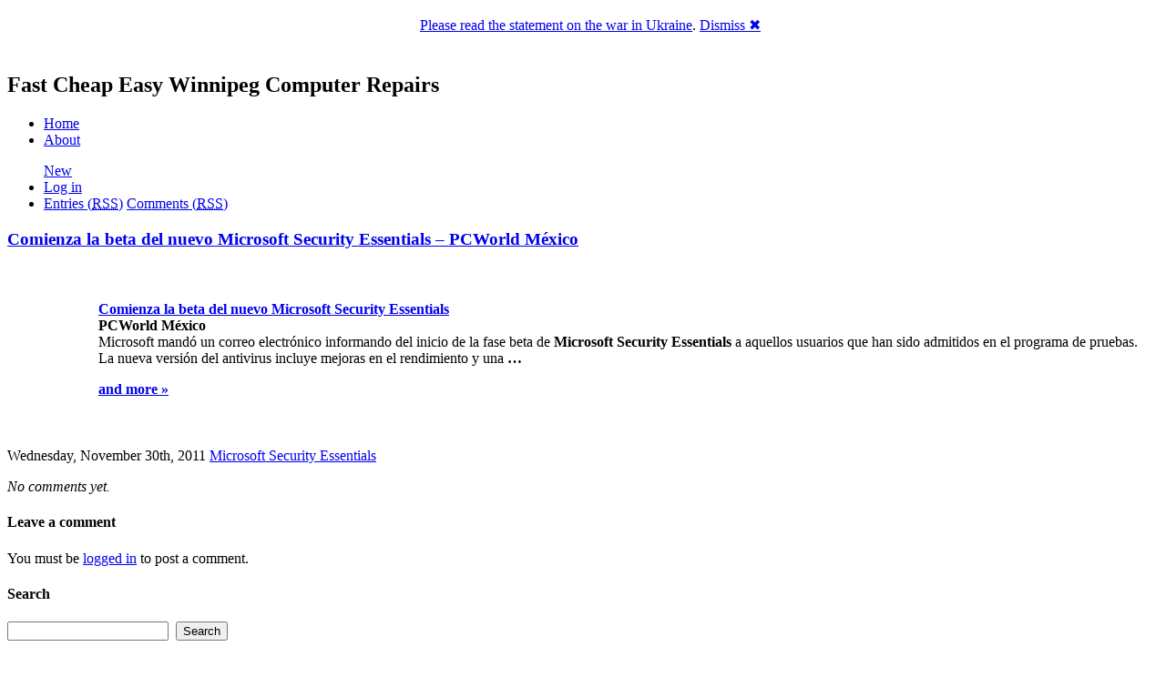

--- FILE ---
content_type: text/html; charset=UTF-8
request_url: http://winnipegcomputermaster.where-el.se/2011/11/30/comienza-la-beta-del-nuevo-microsoft-security-essentials-pcworld-mexico/
body_size: 14514
content:
<!DOCTYPE html PUBLIC "-//W3C//DTD XHTML 1.0 Transitional//EN" "http://www.w3.org/TR/xhtml1/DTD/xhtml1-transitional.dtd">
<html xmlns="http://www.w3.org/1999/xhtml" lang="en-US" xmlns:fb="http://ogp.me/ns/fb#"  xmlns:og="http://opengraphprotocol.org/schema/" >

<head profile="http://gmpg.org/xfn/11">
<meta http-equiv="Content-Type" content="text/html; charset=UTF-8" />

<title>
						  Comienza la beta del nuevo Microsoft Security Essentials &#8211; PCWorld México | Winnipeg Computer Repair Technician										</title>

<link rel="stylesheet" href="http://winnipegcomputermaster.where-el.se/wp-content/themes/defusion/style.css" type="text/css" media="screen" />
<link rel="stylesheet" href="http://winnipegcomputermaster.where-el.se/wp-content/themes/defusion/nav.css" type="text/css" media="screen" />
<script type="text/javascript" src="http://winnipegcomputermaster.where-el.se/wp-content/themes/defusion/js/dropdowns.js"></script>
<link rel="alternate" type="application/rss+xml" title="RSS Feed" href="http://winnipegcomputermaster.where-el.se/feed/" />
<link rel="pingback" href="" />

<link rel='dns-prefetch' href='//winnipegcomputermaster.where-el.se' />
<link rel='dns-prefetch' href='//apis.google.com' />
<link rel='dns-prefetch' href='//s.w.org' />
<link rel="alternate" type="application/rss+xml" title="Winnipeg Computer Repair Technician &raquo; Comienza la beta del nuevo Microsoft Security Essentials &#8211; PCWorld México Comments Feed" href="http://winnipegcomputermaster.where-el.se/2011/11/30/comienza-la-beta-del-nuevo-microsoft-security-essentials-pcworld-mexico/feed/" />
		<script type="text/javascript">
			window._wpemojiSettings = {"baseUrl":"https:\/\/s.w.org\/images\/core\/emoji\/2.2.1\/72x72\/","ext":".png","svgUrl":"https:\/\/s.w.org\/images\/core\/emoji\/2.2.1\/svg\/","svgExt":".svg","source":{"concatemoji":"http:\/\/winnipegcomputermaster.where-el.se\/wp-includes\/js\/wp-emoji-release.min.js?ver=4.7.22"}};
			!function(t,a,e){var r,n,i,o=a.createElement("canvas"),l=o.getContext&&o.getContext("2d");function c(t){var e=a.createElement("script");e.src=t,e.defer=e.type="text/javascript",a.getElementsByTagName("head")[0].appendChild(e)}for(i=Array("flag","emoji4"),e.supports={everything:!0,everythingExceptFlag:!0},n=0;n<i.length;n++)e.supports[i[n]]=function(t){var e,a=String.fromCharCode;if(!l||!l.fillText)return!1;switch(l.clearRect(0,0,o.width,o.height),l.textBaseline="top",l.font="600 32px Arial",t){case"flag":return(l.fillText(a(55356,56826,55356,56819),0,0),o.toDataURL().length<3e3)?!1:(l.clearRect(0,0,o.width,o.height),l.fillText(a(55356,57331,65039,8205,55356,57096),0,0),e=o.toDataURL(),l.clearRect(0,0,o.width,o.height),l.fillText(a(55356,57331,55356,57096),0,0),e!==o.toDataURL());case"emoji4":return l.fillText(a(55357,56425,55356,57341,8205,55357,56507),0,0),e=o.toDataURL(),l.clearRect(0,0,o.width,o.height),l.fillText(a(55357,56425,55356,57341,55357,56507),0,0),e!==o.toDataURL()}return!1}(i[n]),e.supports.everything=e.supports.everything&&e.supports[i[n]],"flag"!==i[n]&&(e.supports.everythingExceptFlag=e.supports.everythingExceptFlag&&e.supports[i[n]]);e.supports.everythingExceptFlag=e.supports.everythingExceptFlag&&!e.supports.flag,e.DOMReady=!1,e.readyCallback=function(){e.DOMReady=!0},e.supports.everything||(r=function(){e.readyCallback()},a.addEventListener?(a.addEventListener("DOMContentLoaded",r,!1),t.addEventListener("load",r,!1)):(t.attachEvent("onload",r),a.attachEvent("onreadystatechange",function(){"complete"===a.readyState&&e.readyCallback()})),(r=e.source||{}).concatemoji?c(r.concatemoji):r.wpemoji&&r.twemoji&&(c(r.twemoji),c(r.wpemoji)))}(window,document,window._wpemojiSettings);
		</script>
		<style type="text/css">
img.wp-smiley,
img.emoji {
	display: inline !important;
	border: none !important;
	box-shadow: none !important;
	height: 1em !important;
	width: 1em !important;
	margin: 0 .07em !important;
	vertical-align: -0.1em !important;
	background: none !important;
	padding: 0 !important;
}
</style>
<link rel='stylesheet' id='jquery.slimbox-css'  href='http://winnipegcomputermaster.where-el.se/wp-content/plugins/slimbox/stylesheets/jquery.slimbox.css?ver=2.03' type='text/css' media='all' />
<script type='text/javascript' src='http://winnipegcomputermaster.where-el.se/wp-includes/js/jquery/jquery.js?ver=1.12.4'></script>
<script type='text/javascript' src='http://winnipegcomputermaster.where-el.se/wp-includes/js/jquery/jquery-migrate.min.js?ver=1.4.1'></script>
<script type='text/javascript' src='http://winnipegcomputermaster.where-el.se/wp-content/plugins/slimbox/javascript/jquery.slimbox.js?ver=2.03'></script>
<script type='text/javascript' src='https://apis.google.com/js/plusone.js?ver=4.7.22'></script>
<script type='text/javascript' src='http://winnipegcomputermaster.where-el.se/wp-includes/js/swfobject.js?ver=2.2-20120417'></script>
<link rel='https://api.w.org/' href='http://winnipegcomputermaster.where-el.se/wp-json/' />
<link rel="EditURI" type="application/rsd+xml" title="RSD" href="http://winnipegcomputermaster.where-el.se/xmlrpc.php?rsd" />
<link rel="wlwmanifest" type="application/wlwmanifest+xml" href="http://winnipegcomputermaster.where-el.se/wp-includes/wlwmanifest.xml" /> 
<link rel='prev' title='Staples puts ASUS Transformer Prime up for pre-order, “Estimated arrival date &#8230; &#8211; MobileSyrup.com' href='http://winnipegcomputermaster.where-el.se/2011/11/30/staples-puts-asus-transformer-prime-up-for-pre-order-estimated-arrival-date-mobilesyrup-com/' />
<link rel='next' title='Artist of the Week: Bang Bangz &#8211; Houston Press (blog)' href='http://winnipegcomputermaster.where-el.se/2011/11/30/artist-of-the-week-bang-bangz-houston-press-blog/' />
<link rel="canonical" href="http://winnipegcomputermaster.where-el.se/2011/11/30/comienza-la-beta-del-nuevo-microsoft-security-essentials-pcworld-mexico/" />
<link rel='shortlink' href='http://where-el.se/~hpYl$5O' />
<link rel="alternate" type="application/json+oembed" href="http://winnipegcomputermaster.where-el.se/wp-json/oembed/1.0/embed?url=http%3A%2F%2Fwinnipegcomputermaster.where-el.se%2F2011%2F11%2F30%2Fcomienza-la-beta-del-nuevo-microsoft-security-essentials-pcworld-mexico%2F" />
<link rel="alternate" type="text/xml+oembed" href="http://winnipegcomputermaster.where-el.se/wp-json/oembed/1.0/embed?url=http%3A%2F%2Fwinnipegcomputermaster.where-el.se%2F2011%2F11%2F30%2Fcomienza-la-beta-del-nuevo-microsoft-security-essentials-pcworld-mexico%2F&#038;format=xml" />
<link rel="image_src" type="image/jpeg" href="http://where-el.se/avatar/blog-F0c5-128.png" />
<style type='text/css'>
/* Pagination */	
ul.page-numbers {
	margin: 20px 0 10px;
	width: 100%;
	padding: 0;
	font-size: 12px;
	line-height: normal;
	clear: both;
	float: left;
}
ul.page-numbers li {
    	float: left;
	list-style-type: none;
}
ul.page-numbers a,
ul.page-numbers span {
	border-radius: 3px;
	-khtml-border-radius: 3px;
	-moz-border-radius: 3px;
	-webkit-border-radius: 3px;
	background: -moz-linear-gradient(top,  #E4E3E3,  #FFFFFF);
	background: -webkit-gradient(linear, left top, left bottom, from(#E4E3E3), to(#FFFFFF));
	filter:  progid:DXImageTransform.Microsoft.gradient(startColorstr='#E4E3E3', endColorstr='#FFFFFF');
	padding: 3px 4px 2px 4px; 
	margin: 2px;
	text-decoration: none;
	border: 1px solid #ccc;
	color: #666;
}
ul.page-numbers a:hover,
ul.page-numbers span.current {	
	border: 1px solid #666;
	color: #444;
}
</style><script language='JavaScript' type='text/javascript' charset='utf-8'>
/*<![CDATA[ */
var myStats_js=1;var myStats_ver='0.0.2';var js_version= '<scr'+'ipt language="javascr'+'ipt">myStats_js=1;</scr'+'ipt>';js_version += '<scr'+'ipt language="javascr'+'ipt1.1">myStats_js=1.1;</scr'+'ipt>';js_version += '<scr'+'ipt language="javascr'+'ipt1.2">myStats_js=1.2;</scr'+'ipt>';js_version += '<scr'+'ipt language="javascr'+'ipt1.3">myStats_js=1.3;</scr'+'ipt>';js_version += '<scr'+'ipt language="javascr'+'ipt1.4">myStats_js=1.4;</scr'+'ipt>';js_version += '<scr'+'ipt language="javascr'+'ipt1.5">myStats_js=1.5;</scr'+'ipt>';js_version += '<scr'+'ipt language="javascr'+'ipt1.6">myStats_js=1.6;</scr'+'ipt>';document.write(js_version);var myStats_flash='';if (navigator.plugins && navigator.plugins.length) {for (var ii=0;ii<navigator.plugins.length;ii++) {if (navigator.plugins[ii].name.indexOf('Shockwave Flash')!=-1) {myStats_flash=navigator.plugins[ii].description.split('Shockwave Flash ')[1];break;};};}else if (window.ActiveXObject) {for (var ii=10;ii>=2;ii--) {try {var f=eval("new ActiveXObject('ShockwaveFlash.ShockwaveFlash."+ii+"');");if (f) { myStats_flash=ii + '.0'; break; };}catch(ee) {};};if((myStats_flash=="")&&!this.n&&(navigator.appVersion.indexOf("MSIE 5")>-1||navigator.appVersion.indexOf("MSIE 6")>-1)) {FV=clientInformation.appMinorVersion;if(FV.indexOf('SP2') != -1)myStats_flash = '>=7';};};var myStats_cookie = 1;if( !document.cookie ) {document.cookie = "testCookie=1; path=/";myStats_cookie = document.cookie?1:0;};var myStats_n = (navigator.appName.toLowerCase().substring(0, 2) == "mi") ? 0 : 1;var myStats_java=navigator.javaEnabled()?1:0;var myStats_sc=screen.width+'x'+screen.height;var myStats_dth=(myStats_n==0)?screen.colorDepth : screen.pixelDepth;var myStats_title=escape(document.title);myStats_title=myStats_title.replace(/\+/g,'%2B');var myStats_uri='?act=js&js='+myStats_js+'&java='+myStats_java+'&flash='+myStats_flash+'&id=5b7c869a4c354c59001a0fa549139841&cookie='+myStats_cookie+'&title='+myStats_title+'&sc='+myStats_sc+'&dth='+myStats_dth+'&rnd='+Math.random()+'';document.write('<img src="http://winnipegcomputermaster.where-el.se/counter.php'+myStats_uri+'" style="display:none;" width=1 height=1 border=0 />');
/*]]>*/
</script><link rel="icon" type="image/png" sizes="32x32" href="http://where-el.se/avatar/blog-F0c5-32.png">
<link rel="apple-touch-icon" sizes="32x32" href="http://where-el.se/avatar/blog-F0c5-32.png">
<link rel="shortcut icon" href="http://where-el.se/avatar/blog-F0c5-32.png" />
<script type="text/javascript">
	jQuery(document).ready(function($){	
	    var select = $('a[href$=".bmp"],a[href$=".gif"],a[href$=".jpg"],a[href$=".jpeg"], a[href$=".png"],a[href$=".BMP"],a[href$=".GIF"],a[href$=".JPG"],a[href$=".JPEG"],a[href$=".PNG"]');
		select.slimbox();
	});
</script>
        <style>

section {
  padding: 20px;
}

.announcement-top-bar {
  display: none;
  position: fixed;
  top: 0;
  width: 100%;
  height: 10%;
  background: #FFFFFF;
  position: -webkit-sticky;
  position: -moz-sticky;
  position: -ms-sticky;
  position: -o-sticky;
  opacity: 0.1;
}

.announcement-top-bar p {
  margin: 0;
}

.announcement-top-bar.alert-dismissible .close {
  top: 50%;
  transform: translateY(-55%);
}

.sticky {
  position: sticky;
  top: 0;
}

        </style>
            <script>
            //alert(document.cookie);
        </script>
    <!-- Vipers Video Quicktags v6.4.3 | http://www.viper007bond.com/wordpress-plugins/vipers-video-quicktags/ -->
<style type="text/css">
.vvqbox { display: block; max-width: 100%; visibility: visible !important; margin: 10px auto; } .vvqbox img { max-width: 100%; height: 100%; } .vvqbox object { max-width: 100%; } 
</style>
<script type="text/javascript">
// <![CDATA[
	var vvqflashvars = {};
	var vvqparams = { wmode: "opaque", allowfullscreen: "true", allowscriptaccess: "always" };
	var vvqattributes = {};
	var vvqexpressinstall = "http://winnipegcomputermaster.where-el.se/wp-content/plugins/vipers-video-quicktags/resources/expressinstall.swf";
// ]]>
</script>
<meta property="fb:app_id" content="153881984636751"/>
<meta property="og:site_name" content="Where-El.se?"/>
<meta property="og:type" content="article" />
<meta property="og:title" content="Winnipeg Computer Repair Technician -  &raquo; Comienza la beta del nuevo Microsoft Security Essentials &#8211; PCWorld México" />
<meta property="og:url" content="http://winnipegcomputermaster.where-el.se/2011/11/30/comienza-la-beta-del-nuevo-microsoft-security-essentials-pcworld-mexico/"/>
<meta property="og:image" content="http://where-el.se/avatar/blog-F0c5-128.png"/>
<meta property="og:description" content="Fast Cheap Easy Winnipeg Computer Repairs"/>

</head>

<body>

<div id="page">

<div id="header">

	<h1><a href="http://winnipegcomputermaster.where-el.se">Winnipeg Computer Repair Technician</a></h1>
	<h2 id="blog-description">Fast Cheap Easy Winnipeg Computer Repairs</h2>

	<ul id="nav">
		<li class="page_item current_page_item" id="first"><a href="http://winnipegcomputermaster.where-el.se">Home</a></li>
		<li class="page_item page-item-2"><a href="http://winnipegcomputermaster.where-el.se/about/">About</a></li>
	</ul>
	
	<ul id="top-nav">
		<a href="http://winnipegcomputermaster.where-el.se/wp-login.php?action=register">New</a>		<li><a href="http://winnipegcomputermaster.where-el.se/wp-login.php">Log in</a></li>
		<li id="rss">
		<a href="http://winnipegcomputermaster.where-el.se/feed/" title="Syndicate this site using RSS">Entries (<abbr title="Really Simple Syndication">RSS</abbr>)</a>
		<a href="http://winnipegcomputermaster.where-el.se/comments/feed/" title="The latest comments to all posts in RSS">Comments (<abbr title="Really Simple Syndication">RSS</abbr>)</a>
		</li>
	</ul>
	
	<div class="clear"></div>

</div><!-- end header -->
	<div id="content">
	
		<div id="content-left">

		
			
			<div class="box-left" id="post-334">
			
				<h3><a href="http://winnipegcomputermaster.where-el.se/2011/11/30/comienza-la-beta-del-nuevo-microsoft-security-essentials-pcworld-mexico/" rel="bookmark" title="Comienza la beta del nuevo Microsoft Security Essentials &#8211; PCWorld México">Comienza la beta del nuevo Microsoft Security Essentials &#8211; PCWorld México</a></h3>
				
				<table border="0" cellpadding="2" cellspacing="7" style="vertical-align:top">
<tr>
<td width="80" align="center" valign="top"></td>
<td valign="top"></p>
<div style="padding-top:0.8em"><img alt="" height="1" width="1" /></div>
<div><a href="http://news.google.com/news/url?sa=t&amp;fd=R&amp;usg=AFQjCNGu0EWCk5W2NsiXHfAs9QF0YkObPw&amp;url=http://www.pcworld.com.mx/Articulos/19773.htm"><b>Comienza la beta del nuevo <b>Microsoft Security Essentials</b></b></a><br /><b>PCWorld México</b><br />Microsoft mandó un correo electrónico informando del inicio de la fase beta de <b>Microsoft Security Essentials</b> a aquellos usuarios que han sido admitidos en el programa de pruebas. La nueva versión del antivirus incluye mejoras en el rendimiento y una <b>&#8230;</b></p>
<p><a href="http://news.google.ca/news/more?gl=ca&amp;pz=1&amp;ned=ca&amp;hl=es&amp;num=100&amp;ncl=dOQAjICX-qf6WoM"><b>and more »</b></a></div>
</td>
</tr>
</table>
<div id="wp_fb_like_button" style="margin: 0; float: none; width: 450px; height: 30px;"><div data-href="http://winnipegcomputermaster.where-el.se/2011/11/30/comienza-la-beta-del-nuevo-microsoft-security-essentials-pcworld-mexico/" data-width="450" data-height="30" data-show-faces="false" data-layout="like" data-colorscheme="light" data-action="" class="fb-like" data-send="true"></div></div>				
												
				<div class="meta">
					<span class="meta-edit"></span>
					<span class="meta-date">Wednesday, November 30th, 2011</span>
					<span class="meta-categories"><a href="http://winnipegcomputermaster.where-el.se/category/microsoft-security-essentials/" rel="category tag">Microsoft Security Essentials</a></span>
				</div>
			
				<div class="clear"></div>
				
			</div>
			
			
<!-- You can start editing here. -->


		
	<div class="box-left">
		
		<p><em>No comments yet.</em></p>
		
	</div>
		
	 


<div class="box-left">

<h4 id="respond">Leave a comment</h4>

<p class="alert">You must be <a href="http://winnipegcomputermaster.where-el.se/wp-login.php?redirect_to=http%3A%2F%2Fwinnipegcomputermaster.where-el.se%2F2011%2F11%2F30%2Fcomienza-la-beta-del-nuevo-microsoft-security-essentials-pcworld-mexico%2F">logged in</a> to post a comment.</p>
</div><!-- end box-left -->

		
				
			
	  </div><!-- end content-left -->
	  
	  <div id="content-right">
		
		

	       <div class="box-right" id="searchform">
			<h4>Search</h4>
			<form method="get" action="http://winnipegcomputermaster.where-el.se/">
	<input type="text" name="s" id="search" />&nbsp;
	<input type="submit" id="search-submit" class="button" name="submit" value="Search" />
</form>		</div>
				
		<div class="box-right">
			<h4>Admin</h4>
			<ul>
		       <a href="http://winnipegcomputermaster.where-el.se/wp-login.php?action=register">New</a>			<li><a href="http://winnipegcomputermaster.where-el.se/wp-login.php">Log in</a></li>
						</ul>		
		</div>

		<div class="box-right">
			<h4>Categories</h4>
			<ul>
					<li class="cat-item cat-item-12137"><a href="http://winnipegcomputermaster.where-el.se/category/32/" >32</a>
</li>
	<li class="cat-item cat-item-171626"><a href="http://winnipegcomputermaster.where-el.se/category/3g/" >3G</a>
</li>
	<li class="cat-item cat-item-482411"><a href="http://winnipegcomputermaster.where-el.se/category/4g/" >4G</a>
</li>
	<li class="cat-item cat-item-482457"><a href="http://winnipegcomputermaster.where-el.se/category/610m/" >610M</a>
</li>
	<li class="cat-item cat-item-130914"><a href="http://winnipegcomputermaster.where-el.se/category/64/" >64</a>
</li>
	<li class="cat-item cat-item-138211"><a href="http://winnipegcomputermaster.where-el.se/category/7/" >7</a>
</li>
	<li class="cat-item cat-item-482640"><a href="http://winnipegcomputermaster.where-el.se/category/7600/" >7600</a>
</li>
	<li class="cat-item cat-item-482644"><a href="http://winnipegcomputermaster.where-el.se/category/7601/" >7601</a>
</li>
	<li class="cat-item cat-item-482588"><a href="http://winnipegcomputermaster.where-el.se/category/abusive-husband/" >abusive husband</a>
</li>
	<li class="cat-item cat-item-482592"><a href="http://winnipegcomputermaster.where-el.se/category/abusive-wife/" >abusive wife</a>
</li>
	<li class="cat-item cat-item-3671"><a href="http://winnipegcomputermaster.where-el.se/category/acer/" >Acer</a>
</li>
	<li class="cat-item cat-item-482645"><a href="http://winnipegcomputermaster.where-el.se/category/activate/" >Activate</a>
</li>
	<li class="cat-item cat-item-482636"><a href="http://winnipegcomputermaster.where-el.se/category/activated/" >Activated</a>
</li>
	<li class="cat-item cat-item-482633"><a href="http://winnipegcomputermaster.where-el.se/category/activates/" >Activates</a>
</li>
	<li class="cat-item cat-item-482634"><a href="http://winnipegcomputermaster.where-el.se/category/activating/" >Activating</a>
</li>
	<li class="cat-item cat-item-482643"><a href="http://winnipegcomputermaster.where-el.se/category/activation/" >Activation</a>
</li>
	<li class="cat-item cat-item-482641"><a href="http://winnipegcomputermaster.where-el.se/category/activations/" >Activations</a>
</li>
	<li class="cat-item cat-item-482657"><a href="http://winnipegcomputermaster.where-el.se/category/activator/" >Activator</a>
</li>
	<li class="cat-item cat-item-517983"><a href="http://winnipegcomputermaster.where-el.se/category/active/" >Active</a>
</li>
	<li class="cat-item cat-item-482320"><a href="http://winnipegcomputermaster.where-el.se/category/advanced-systemcare/" >Advanced SystemCare</a>
</li>
	<li class="cat-item cat-item-482607"><a href="http://winnipegcomputermaster.where-el.se/category/advent-printer-ink/" >advent printer ink</a>
</li>
	<li class="cat-item cat-item-482339"><a href="http://winnipegcomputermaster.where-el.se/category/alienware/" >AlienWare</a>
</li>
	<li class="cat-item cat-item-482312"><a href="http://winnipegcomputermaster.where-el.se/category/all-in-one-pc/" >All In One PC</a>
</li>
	<li class="cat-item cat-item-482554"><a href="http://winnipegcomputermaster.where-el.se/category/amd/" >AMD</a>
</li>
	<li class="cat-item cat-item-482577"><a href="http://winnipegcomputermaster.where-el.se/category/amd-7960/" >AMD 7960</a>
</li>
	<li class="cat-item cat-item-482576"><a href="http://winnipegcomputermaster.where-el.se/category/amd-radeon/" >AMD Radeon</a>
</li>
	<li class="cat-item cat-item-482575"><a href="http://winnipegcomputermaster.where-el.se/category/amd-radeon-hd/" >AMD Radeon HD</a>
</li>
	<li class="cat-item cat-item-482574"><a href="http://winnipegcomputermaster.where-el.se/category/amd-radeon-hd-7960/" >AMD Radeon HD 7960</a>
</li>
	<li class="cat-item cat-item-160847"><a href="http://winnipegcomputermaster.where-el.se/category/android/" >Android</a>
</li>
	<li class="cat-item cat-item-482302"><a href="http://winnipegcomputermaster.where-el.se/category/android-tablet/" >Android Tablet</a>
</li>
	<li class="cat-item cat-item-482348"><a href="http://winnipegcomputermaster.where-el.se/category/android-tablet-pc/" >Android Tablet PC</a>
</li>
	<li class="cat-item cat-item-482361"><a href="http://winnipegcomputermaster.where-el.se/category/android-tablets/" >Android Tablets</a>
</li>
	<li class="cat-item cat-item-482317"><a href="http://winnipegcomputermaster.where-el.se/category/anti-malware/" >Anti Malware</a>
</li>
	<li class="cat-item cat-item-482351"><a href="http://winnipegcomputermaster.where-el.se/category/anti-spyware/" >Anti Spyware</a>
</li>
	<li class="cat-item cat-item-482372"><a href="http://winnipegcomputermaster.where-el.se/category/anti-virus-software/" >Anti Virus Software</a>
</li>
	<li class="cat-item cat-item-482310"><a href="http://winnipegcomputermaster.where-el.se/category/antispyware/" >AntiSpyWare</a>
</li>
	<li class="cat-item cat-item-482296"><a href="http://winnipegcomputermaster.where-el.se/category/antivirus-software/" >AntiVirus Software</a>
</li>
	<li class="cat-item cat-item-681"><a href="http://winnipegcomputermaster.where-el.se/category/apple/" >Apple</a>
</li>
	<li class="cat-item cat-item-3676"><a href="http://winnipegcomputermaster.where-el.se/category/asus/" >Asus</a>
</li>
	<li class="cat-item cat-item-482424"><a href="http://winnipegcomputermaster.where-el.se/category/asus-cm1740-us-2ag/" >ASUS CM1740-US-2AG</a>
</li>
	<li class="cat-item cat-item-482451"><a href="http://winnipegcomputermaster.where-el.se/category/asus-u44sg/" >Asus U44SG</a>
</li>
	<li class="cat-item cat-item-482486"><a href="http://winnipegcomputermaster.where-el.se/category/asus-x44h-laptop/" >asus x44h laptop</a>
</li>
	<li class="cat-item cat-item-482492"><a href="http://winnipegcomputermaster.where-el.se/category/asus-x44h-review/" >asus x44h review</a>
</li>
	<li class="cat-item cat-item-482491"><a href="http://winnipegcomputermaster.where-el.se/category/asus-x44h-series/" >asus x44h series</a>
</li>
	<li class="cat-item cat-item-482490"><a href="http://winnipegcomputermaster.where-el.se/category/asus-x44h-vx107d/" >asus x44h vx107d</a>
</li>
	<li class="cat-item cat-item-482485"><a href="http://winnipegcomputermaster.where-el.se/category/asus-x44h-bd2gs/" >asus x44h-bd2gs</a>
</li>
	<li class="cat-item cat-item-482489"><a href="http://winnipegcomputermaster.where-el.se/category/asus-x44hy/" >asus x44hy</a>
</li>
	<li class="cat-item cat-item-482488"><a href="http://winnipegcomputermaster.where-el.se/category/asus-x44hy-vx067d/" >asus x44hy vx067d</a>
</li>
	<li class="cat-item cat-item-482487"><a href="http://winnipegcomputermaster.where-el.se/category/asus-x44hy-vx041/" >asus x44hy-vx041</a>
</li>
	<li class="cat-item cat-item-482352"><a href="http://winnipegcomputermaster.where-el.se/category/avira/" >Avira</a>
</li>
	<li class="cat-item cat-item-482396"><a href="http://winnipegcomputermaster.where-el.se/category/avira-antivirus/" >Avira AntiVirus</a>
</li>
	<li class="cat-item cat-item-482605"><a href="http://winnipegcomputermaster.where-el.se/category/bangkok-drive/" >bangkok drive</a>
</li>
	<li class="cat-item cat-item-482587"><a href="http://winnipegcomputermaster.where-el.se/category/battered-woman-syndrome/" >battered woman syndrome</a>
</li>
	<li class="cat-item cat-item-52931"><a href="http://winnipegcomputermaster.where-el.se/category/batteries/" >Batteries</a>
</li>
	<li class="cat-item cat-item-8284"><a href="http://winnipegcomputermaster.where-el.se/category/battery/" >Battery</a>
</li>
	<li class="cat-item cat-item-482377"><a href="http://winnipegcomputermaster.where-el.se/category/best-android-tablet/" >Best Android Tablet</a>
</li>
	<li class="cat-item cat-item-482398"><a href="http://winnipegcomputermaster.where-el.se/category/best-free-antivirus/" >Best Free AntiVirus</a>
</li>
	<li class="cat-item cat-item-482355"><a href="http://winnipegcomputermaster.where-el.se/category/best-laptop/" >Best Laptop</a>
</li>
	<li class="cat-item cat-item-482392"><a href="http://winnipegcomputermaster.where-el.se/category/best-laptops/" >Best Laptops</a>
</li>
	<li class="cat-item cat-item-181611"><a href="http://winnipegcomputermaster.where-el.se/category/bios/" >Bios</a>
</li>
	<li class="cat-item cat-item-20354"><a href="http://winnipegcomputermaster.where-el.se/category/bit/" >Bit</a>
</li>
	<li class="cat-item cat-item-482346"><a href="http://winnipegcomputermaster.where-el.se/category/bitdefender/" >BitDefender</a>
</li>
	<li class="cat-item cat-item-247780"><a href="http://winnipegcomputermaster.where-el.se/category/blackberry/" >BlackBerry</a>
</li>
	<li class="cat-item cat-item-482615"><a href="http://winnipegcomputermaster.where-el.se/category/brother-printer-ink/" >brother printer ink</a>
</li>
	<li class="cat-item cat-item-153496"><a href="http://winnipegcomputermaster.where-el.se/category/build/" >Build</a>
</li>
	<li class="cat-item cat-item-482601"><a href="http://winnipegcomputermaster.where-el.se/category/cab-drivin/" >cab drivin</a>
</li>
	<li class="cat-item cat-item-482602"><a href="http://winnipegcomputermaster.where-el.se/category/cab-onlin/" >cab onlin</a>
</li>
	<li class="cat-item cat-item-482598"><a href="http://winnipegcomputermaster.where-el.se/category/cabby-ca/" >cabby ca</a>
</li>
	<li class="cat-item cat-item-482610"><a href="http://winnipegcomputermaster.where-el.se/category/canon-printer-ink/" >canon printer ink</a>
</li>
	<li class="cat-item cat-item-482609"><a href="http://winnipegcomputermaster.where-el.se/category/canon-printer-ink-cartridges/" >canon printer ink cartridges</a>
</li>
	<li class="cat-item cat-item-482449"><a href="http://winnipegcomputermaster.where-el.se/category/card/" >Card</a>
</li>
	<li class="cat-item cat-item-482371"><a href="http://winnipegcomputermaster.where-el.se/category/cheap-laptops/" >Cheap Laptops</a>
</li>
	<li class="cat-item cat-item-482614"><a href="http://winnipegcomputermaster.where-el.se/category/cheapest-printer-ink/" >cheapest printer ink</a>
</li>
	<li class="cat-item cat-item-159882"><a href="http://winnipegcomputermaster.where-el.se/category/cloud/" >Cloud</a>
</li>
	<li class="cat-item cat-item-278462"><a href="http://winnipegcomputermaster.where-el.se/category/cloud-computing/" >Cloud Computing</a>
</li>
	<li class="cat-item cat-item-372026"><a href="http://winnipegcomputermaster.where-el.se/category/company/" >Company</a>
</li>
	<li class="cat-item cat-item-83"><a href="http://winnipegcomputermaster.where-el.se/category/computer/" >Computer</a>
</li>
	<li class="cat-item cat-item-482328"><a href="http://winnipegcomputermaster.where-el.se/category/computer-desk/" >Computer Desk</a>
</li>
	<li class="cat-item cat-item-482373"><a href="http://winnipegcomputermaster.where-el.se/category/computer-desks/" >Computer Desks</a>
</li>
	<li class="cat-item cat-item-482364"><a href="http://winnipegcomputermaster.where-el.se/category/computer-engineering/" >Computer Engineering</a>
</li>
	<li class="cat-item cat-item-482301"><a href="http://winnipegcomputermaster.where-el.se/category/computer-hardware/" >Computer Hardware</a>
</li>
	<li class="cat-item cat-item-482305"><a href="http://winnipegcomputermaster.where-el.se/category/computer-monitor/" >Computer Monitor</a>
</li>
	<li class="cat-item cat-item-482440"><a href="http://winnipegcomputermaster.where-el.se/category/computer-mouse/" >Computer Mouse</a>
</li>
	<li class="cat-item cat-item-482484"><a href="http://winnipegcomputermaster.where-el.se/category/computer-operating-system/" >Computer Operating System</a>
</li>
	<li class="cat-item cat-item-482293"><a href="http://winnipegcomputermaster.where-el.se/category/computer-parts/" >Computer Parts</a>
</li>
	<li class="cat-item cat-item-482273"><a href="http://winnipegcomputermaster.where-el.se/category/computer-repair/" >Computer Repair</a>
</li>
	<li class="cat-item cat-item-482275"><a href="http://winnipegcomputermaster.where-el.se/category/computer-repair-winnipeg/" >Computer Repair Winnipeg</a>
</li>
	<li class="cat-item cat-item-203450"><a href="http://winnipegcomputermaster.where-el.se/category/computer-science/" >Computer Science</a>
</li>
	<li class="cat-item cat-item-482463"><a href="http://winnipegcomputermaster.where-el.se/category/computer-service/" >Computer Service</a>
</li>
	<li class="cat-item cat-item-482300"><a href="http://winnipegcomputermaster.where-el.se/category/computer-software/" >Computer Software</a>
</li>
	<li class="cat-item cat-item-482368"><a href="http://winnipegcomputermaster.where-el.se/category/computer-store/" >Computer Store</a>
</li>
	<li class="cat-item cat-item-482318"><a href="http://winnipegcomputermaster.where-el.se/category/computer-virus/" >Computer Virus</a>
</li>
	<li class="cat-item cat-item-318611"><a href="http://winnipegcomputermaster.where-el.se/category/computers/" >Computers</a>
</li>
	<li class="cat-item cat-item-137791"><a href="http://winnipegcomputermaster.where-el.se/category/core/" >Core</a>
</li>
	<li class="cat-item cat-item-482450"><a href="http://winnipegcomputermaster.where-el.se/category/core-i3/" >Core i3</a>
</li>
	<li class="cat-item cat-item-482446"><a href="http://winnipegcomputermaster.where-el.se/category/core-i3-2310m/" >Core i3-2310M</a>
</li>
	<li class="cat-item cat-item-482549"><a href="http://winnipegcomputermaster.where-el.se/category/core-i5/" >Core i5</a>
</li>
	<li class="cat-item cat-item-482555"><a href="http://winnipegcomputermaster.where-el.se/category/core-i7/" >Core i7</a>
</li>
	<li class="cat-item cat-item-482456"><a href="http://winnipegcomputermaster.where-el.se/category/core-i7-2640/" >Core i7-2640</a>
</li>
	<li class="cat-item cat-item-343951"><a href="http://winnipegcomputermaster.where-el.se/category/cpu/" >CPU</a>
</li>
	<li class="cat-item cat-item-482527"><a href="http://winnipegcomputermaster.where-el.se/category/cpus/" >CPUs</a>
</li>
	<li class="cat-item cat-item-482539"><a href="http://winnipegcomputermaster.where-el.se/category/crack/" >Crack</a>
</li>
	<li class="cat-item cat-item-482535"><a href="http://winnipegcomputermaster.where-el.se/category/cracker/" >Cracker</a>
</li>
	<li class="cat-item cat-item-482538"><a href="http://winnipegcomputermaster.where-el.se/category/cracking/" >Cracking</a>
</li>
	<li class="cat-item cat-item-139558"><a href="http://winnipegcomputermaster.where-el.se/category/data/" >Data</a>
</li>
	<li class="cat-item cat-item-482319"><a href="http://winnipegcomputermaster.where-el.se/category/data-recovery/" >Data Recovery</a>
</li>
	<li class="cat-item cat-item-482452"><a href="http://winnipegcomputermaster.where-el.se/category/ddr3/" >DDR3</a>
</li>
	<li class="cat-item cat-item-482613"><a href="http://winnipegcomputermaster.where-el.se/category/dell-printer-ink/" >dell printer ink</a>
</li>
	<li class="cat-item cat-item-152984"><a href="http://winnipegcomputermaster.where-el.se/category/desktop/" >Desktop</a>
</li>
	<li class="cat-item cat-item-482287"><a href="http://winnipegcomputermaster.where-el.se/category/desktop-computers/" >Desktop Computers</a>
</li>
	<li class="cat-item cat-item-482321"><a href="http://winnipegcomputermaster.where-el.se/category/desktop-pc/" >Desktop PC</a>
</li>
	<li class="cat-item cat-item-137645"><a href="http://winnipegcomputermaster.where-el.se/category/development/" >Development</a>
</li>
	<li class="cat-item cat-item-130083"><a href="http://winnipegcomputermaster.where-el.se/category/device/" >Device</a>
</li>
	<li class="cat-item cat-item-482590"><a href="http://winnipegcomputermaster.where-el.se/category/domestic-violence-statistics/" >domestic violence statistics</a>
</li>
	<li class="cat-item cat-item-482591"><a href="http://winnipegcomputermaster.where-el.se/category/domestic-violence-stories/" >domestic violence stories</a>
</li>
	<li class="cat-item cat-item-85095"><a href="http://winnipegcomputermaster.where-el.se/category/download/" >Download</a>
</li>
	<li class="cat-item cat-item-482404"><a href="http://winnipegcomputermaster.where-el.se/category/download-antivirus/" >Download AntiVirus</a>
</li>
	<li class="cat-item cat-item-482627"><a href="http://winnipegcomputermaster.where-el.se/category/drive/" >Drive</a>
</li>
	<li class="cat-item cat-item-482604"><a href="http://winnipegcomputermaster.where-el.se/category/driver-in-bangkok/" >driver in bangkok</a>
</li>
	<li class="cat-item cat-item-482493"><a href="http://winnipegcomputermaster.where-el.se/category/droid/" >Droid</a>
</li>
	<li class="cat-item cat-item-482438"><a href="http://winnipegcomputermaster.where-el.se/category/dvd-r/" >DVD-R</a>
</li>
	<li class="cat-item cat-item-623"><a href="http://winnipegcomputermaster.where-el.se/category/education/" >Education</a>
</li>
	<li class="cat-item cat-item-482628"><a href="http://winnipegcomputermaster.where-el.se/category/eee/" >EEE</a>
</li>
	<li class="cat-item cat-item-482357"><a href="http://winnipegcomputermaster.where-el.se/category/eee-pc/" >EEE PC</a>
</li>
	<li class="cat-item cat-item-482586"><a href="http://winnipegcomputermaster.where-el.se/category/emotionally-abusive-relationship/" >emotionally abusive relationship</a>
</li>
	<li class="cat-item cat-item-482585"><a href="http://winnipegcomputermaster.where-el.se/category/emotionally-abusive-relationships/" >emotionally abusive relationships</a>
</li>
	<li class="cat-item cat-item-482374"><a href="http://winnipegcomputermaster.where-el.se/category/eset/" >ESet</a>
</li>
	<li class="cat-item cat-item-482621"><a href="http://winnipegcomputermaster.where-el.se/category/external/" >External</a>
</li>
	<li class="cat-item cat-item-482291"><a href="http://winnipegcomputermaster.where-el.se/category/external-hard-drive/" >External Hard Drive</a>
</li>
	<li class="cat-item cat-item-517"><a href="http://winnipegcomputermaster.where-el.se/category/facebook/" >Facebook</a>
</li>
	<li class="cat-item cat-item-2760"><a href="http://winnipegcomputermaster.where-el.se/category/firewall/" >Firewall</a>
</li>
	<li class="cat-item cat-item-135454"><a href="http://winnipegcomputermaster.where-el.se/category/fix/" >Fix</a>
</li>
	<li class="cat-item cat-item-482651"><a href="http://winnipegcomputermaster.where-el.se/category/for/" >For</a>
</li>
	<li class="cat-item cat-item-400571"><a href="http://winnipegcomputermaster.where-el.se/category/free/" >Free</a>
</li>
	<li class="cat-item cat-item-85866"><a href="http://winnipegcomputermaster.where-el.se/category/full/" >Full</a>
</li>
	<li class="cat-item cat-item-482407"><a href="http://winnipegcomputermaster.where-el.se/category/galaxy-tab-11-6-release-date/" >Galaxy Tab 11.6 Release Date</a>
</li>
	<li class="cat-item cat-item-482288"><a href="http://winnipegcomputermaster.where-el.se/category/galaxy-tablet/" >Galaxy Tablet</a>
</li>
	<li class="cat-item cat-item-133"><a href="http://winnipegcomputermaster.where-el.se/category/game/" >Game</a>
</li>
	<li class="cat-item cat-item-482358"><a href="http://winnipegcomputermaster.where-el.se/category/gamer-pc/" >Gamer PC</a>
</li>
	<li class="cat-item cat-item-132"><a href="http://winnipegcomputermaster.where-el.se/category/games/" >Games</a>
</li>
	<li class="cat-item cat-item-482349"><a href="http://winnipegcomputermaster.where-el.se/category/gaming-computers/" >Gaming Computers</a>
</li>
	<li class="cat-item cat-item-517980"><a href="http://winnipegcomputermaster.where-el.se/category/generator/" >Generator</a>
</li>
	<li class="cat-item cat-item-482544"><a href="http://winnipegcomputermaster.where-el.se/category/gingerbread/" >Gingerbread</a>
</li>
	<li class="cat-item cat-item-44"><a href="http://winnipegcomputermaster.where-el.se/category/google/" >Google</a>
</li>
	<li class="cat-item cat-item-482336"><a href="http://winnipegcomputermaster.where-el.se/category/google-cloud/" >Google Cloud</a>
</li>
	<li class="cat-item cat-item-2496"><a href="http://winnipegcomputermaster.where-el.se/category/gps/" >GPS</a>
</li>
	<li class="cat-item cat-item-240052"><a href="http://winnipegcomputermaster.where-el.se/category/gpu/" >GPU</a>
</li>
	<li class="cat-item cat-item-143442"><a href="http://winnipegcomputermaster.where-el.se/category/hack/" >Hack</a>
</li>
	<li class="cat-item cat-item-482541"><a href="http://winnipegcomputermaster.where-el.se/category/hacker/" >Hacker</a>
</li>
	<li class="cat-item cat-item-2751"><a href="http://winnipegcomputermaster.where-el.se/category/hacking/" >Hacking</a>
</li>
	<li class="cat-item cat-item-482497"><a href="http://winnipegcomputermaster.where-el.se/category/handset/" >Handset</a>
</li>
	<li class="cat-item cat-item-482356"><a href="http://winnipegcomputermaster.where-el.se/category/hard-drive/" >Hard Drive</a>
</li>
	<li class="cat-item cat-item-7387"><a href="http://winnipegcomputermaster.where-el.se/category/hardware/" >Hardware</a>
</li>
	<li class="cat-item cat-item-482447"><a href="http://winnipegcomputermaster.where-el.se/category/hdmi/" >HDMI</a>
</li>
	<li class="cat-item cat-item-482390"><a href="http://winnipegcomputermaster.where-el.se/category/history-of-computer/" >History Of Computer</a>
</li>
	<li class="cat-item cat-item-482483"><a href="http://winnipegcomputermaster.where-el.se/category/how-to-set-up-linux-on-your-computer/" >How To Set Up Linux On Your Computer</a>
</li>
	<li class="cat-item cat-item-301144"><a href="http://winnipegcomputermaster.where-el.se/category/hp/" >HP</a>
</li>
	<li class="cat-item cat-item-482546"><a href="http://winnipegcomputermaster.where-el.se/category/htc/" >HTC</a>
</li>
	<li class="cat-item cat-item-271176"><a href="http://winnipegcomputermaster.where-el.se/category/ibm/" >IBM</a>
</li>
	<li class="cat-item cat-item-178618"><a href="http://winnipegcomputermaster.where-el.se/category/identity/" >Identity</a>
</li>
	<li class="cat-item cat-item-147311"><a href="http://winnipegcomputermaster.where-el.se/category/image/" >Image</a>
</li>
	<li class="cat-item cat-item-5143"><a href="http://winnipegcomputermaster.where-el.se/category/information/" >Information</a>
</li>
	<li class="cat-item cat-item-3719"><a href="http://winnipegcomputermaster.where-el.se/category/intel/" >Intel</a>
</li>
	<li class="cat-item cat-item-482453"><a href="http://winnipegcomputermaster.where-el.se/category/intel-hd-3000/" >Intel HD 3000</a>
</li>
	<li class="cat-item cat-item-85871"><a href="http://winnipegcomputermaster.where-el.se/category/internal/" >Internal</a>
</li>
	<li class="cat-item cat-item-69"><a href="http://winnipegcomputermaster.where-el.se/category/internet/" >Internet</a>
</li>
	<li class="cat-item cat-item-174800"><a href="http://winnipegcomputermaster.where-el.se/category/ios/" >iOS</a>
</li>
	<li class="cat-item cat-item-2577"><a href="http://winnipegcomputermaster.where-el.se/category/iphone/" >iPhone</a>
</li>
	<li class="cat-item cat-item-482412"><a href="http://winnipegcomputermaster.where-el.se/category/iphone-5/" >iPhone 5</a>
</li>
	<li class="cat-item cat-item-2533"><a href="http://winnipegcomputermaster.where-el.se/category/ipod/" >iPod</a>
</li>
	<li class="cat-item cat-item-181916"><a href="http://winnipegcomputermaster.where-el.se/category/iso/" >ISO</a>
</li>
	<li class="cat-item cat-item-635"><a href="http://winnipegcomputermaster.where-el.se/category/it/" >IT</a>
</li>
	<li class="cat-item cat-item-159568"><a href="http://winnipegcomputermaster.where-el.se/category/it-services/" >IT Services</a>
</li>
	<li class="cat-item cat-item-159269"><a href="http://winnipegcomputermaster.where-el.se/category/it-support/" >IT Support</a>
</li>
	<li class="cat-item cat-item-7613"><a href="http://winnipegcomputermaster.where-el.se/category/itunes/" >iTunes</a>
</li>
	<li class="cat-item cat-item-482564"><a href="http://winnipegcomputermaster.where-el.se/category/ivy-bridge/" >Ivy Bridge</a>
</li>
	<li class="cat-item cat-item-482647"><a href="http://winnipegcomputermaster.where-el.se/category/key/" >Key</a>
</li>
	<li class="cat-item cat-item-3157"><a href="http://winnipegcomputermaster.where-el.se/category/laptop/" >Laptop</a>
</li>
	<li class="cat-item cat-item-482326"><a href="http://winnipegcomputermaster.where-el.se/category/laptop-batteries/" >Laptop Batteries</a>
</li>
	<li class="cat-item cat-item-482308"><a href="http://winnipegcomputermaster.where-el.se/category/laptop-computers/" >Laptop Computers</a>
</li>
	<li class="cat-item cat-item-482385"><a href="http://winnipegcomputermaster.where-el.se/category/laptop-deals/" >Laptop Deals</a>
</li>
	<li class="cat-item cat-item-318612"><a href="http://winnipegcomputermaster.where-el.se/category/laptops/" >Laptops</a>
</li>
	<li class="cat-item cat-item-3734"><a href="http://winnipegcomputermaster.where-el.se/category/lenovo/" >Lenovo</a>
</li>
	<li class="cat-item cat-item-482426"><a href="http://winnipegcomputermaster.where-el.se/category/lenovo-edge-s430/" >lenovo edge s430</a>
</li>
	<li class="cat-item cat-item-482425"><a href="http://winnipegcomputermaster.where-el.se/category/lenovo-s430/" >lenovo s430</a>
</li>
	<li class="cat-item cat-item-482428"><a href="http://winnipegcomputermaster.where-el.se/category/lenovo-s430-review/" >lenovo s430 review</a>
</li>
	<li class="cat-item cat-item-482375"><a href="http://winnipegcomputermaster.where-el.se/category/lenovo-tablet/" >Lenovo Tablet</a>
</li>
	<li class="cat-item cat-item-482430"><a href="http://winnipegcomputermaster.where-el.se/category/lenovo-thinkpad-edge-s430/" >Lenovo ThinkPad Edge S430</a>
</li>
	<li class="cat-item cat-item-482433"><a href="http://winnipegcomputermaster.where-el.se/category/lenovo-thinkpad-edge-s430-review/" >lenovo thinkpad edge s430 review</a>
</li>
	<li class="cat-item cat-item-482432"><a href="http://winnipegcomputermaster.where-el.se/category/lenovo-thinkpad-s430/" >lenovo thinkpad s430</a>
</li>
	<li class="cat-item cat-item-2478"><a href="http://winnipegcomputermaster.where-el.se/category/linux/" >Linux</a>
</li>
	<li class="cat-item cat-item-482479"><a href="http://winnipegcomputermaster.where-el.se/category/linux-and-windows/" >Linux And Windows</a>
</li>
	<li class="cat-item cat-item-482445"><a href="http://winnipegcomputermaster.where-el.se/category/linux-grub/" >Linux Grub</a>
</li>
	<li class="cat-item cat-item-482434"><a href="http://winnipegcomputermaster.where-el.se/category/linux-mint/" >Linux Mint</a>
</li>
	<li class="cat-item cat-item-482478"><a href="http://winnipegcomputermaster.where-el.se/category/linux-operating-system/" >Linux Operating System</a>
</li>
	<li class="cat-item cat-item-482481"><a href="http://winnipegcomputermaster.where-el.se/category/linux-os/" >Linux OS</a>
</li>
	<li class="cat-item cat-item-372218"><a href="http://winnipegcomputermaster.where-el.se/category/logitech/" >Logitech</a>
</li>
	<li class="cat-item cat-item-482470"><a href="http://winnipegcomputermaster.where-el.se/category/logitech-m187/" >Logitech M187</a>
</li>
	<li class="cat-item cat-item-171627"><a href="http://winnipegcomputermaster.where-el.se/category/lte/" >LTE</a>
</li>
	<li class="cat-item cat-item-482475"><a href="http://winnipegcomputermaster.where-el.se/category/macbook/" >Macbook</a>
</li>
	<li class="cat-item cat-item-482477"><a href="http://winnipegcomputermaster.where-el.se/category/macbook-pro/" >Macbook Pro</a>
</li>
	<li class="cat-item cat-item-482315"><a href="http://winnipegcomputermaster.where-el.se/category/mainboard/" >Mainboard</a>
</li>
	<li class="cat-item cat-item-482359"><a href="http://winnipegcomputermaster.where-el.se/category/malware/" >Malware</a>
</li>
	<li class="cat-item cat-item-107218"><a href="http://winnipegcomputermaster.where-el.se/category/market/" >Market</a>
</li>
	<li class="cat-item cat-item-147901"><a href="http://winnipegcomputermaster.where-el.se/category/media/" >Media</a>
</li>
	<li class="cat-item cat-item-482309"><a href="http://winnipegcomputermaster.where-el.se/category/media-center/" >Media Center</a>
</li>
	<li class="cat-item cat-item-482597"><a href="http://winnipegcomputermaster.where-el.se/category/met-police-burea/" >met police burea</a>
</li>
	<li class="cat-item cat-item-482603"><a href="http://winnipegcomputermaster.where-el.se/category/met-police-h/" >met police h</a>
</li>
	<li class="cat-item cat-item-482599"><a href="http://winnipegcomputermaster.where-el.se/category/met-police-record/" >met police record</a>
</li>
	<li class="cat-item cat-item-482596"><a href="http://winnipegcomputermaster.where-el.se/category/met-police-special/" >met police special</a>
</li>
	<li class="cat-item cat-item-482600"><a href="http://winnipegcomputermaster.where-el.se/category/met-police-station/" >met police station</a>
</li>
	<li class="cat-item cat-item-482494"><a href="http://winnipegcomputermaster.where-el.se/category/microchip/" >Microchip</a>
</li>
	<li class="cat-item cat-item-106208"><a href="http://winnipegcomputermaster.where-el.se/category/microsd/" >MicroSD</a>
</li>
	<li class="cat-item cat-item-96"><a href="http://winnipegcomputermaster.where-el.se/category/microsoft/" >Microsoft</a>
</li>
	<li class="cat-item cat-item-482331"><a href="http://winnipegcomputermaster.where-el.se/category/microsoft-security-essentials/" >Microsoft Security Essentials</a>
</li>
	<li class="cat-item cat-item-482400"><a href="http://winnipegcomputermaster.where-el.se/category/microsoft-virtual-pc/" >Microsoft Virtual PC</a>
</li>
	<li class="cat-item cat-item-141216"><a href="http://winnipegcomputermaster.where-el.se/category/microsoft-windows/" >Microsoft Windows</a>
</li>
	<li class="cat-item cat-item-125416"><a href="http://winnipegcomputermaster.where-el.se/category/mini/" >Mini</a>
</li>
	<li class="cat-item cat-item-482330"><a href="http://winnipegcomputermaster.where-el.se/category/mini-laptop/" >Mini Laptop</a>
</li>
	<li class="cat-item cat-item-482399"><a href="http://winnipegcomputermaster.where-el.se/category/mini-laptops/" >Mini Laptops</a>
</li>
	<li class="cat-item cat-item-482467"><a href="http://winnipegcomputermaster.where-el.se/category/mini-mouse/" >Mini Mouse</a>
</li>
	<li class="cat-item cat-item-482365"><a href="http://winnipegcomputermaster.where-el.se/category/mini-notebook/" >Mini Notebook</a>
</li>
	<li class="cat-item cat-item-482344"><a href="http://winnipegcomputermaster.where-el.se/category/mini-pc/" >Mini PC</a>
</li>
	<li class="cat-item cat-item-524"><a href="http://winnipegcomputermaster.where-el.se/category/mobile/" >Mobile</a>
</li>
	<li class="cat-item cat-item-414169"><a href="http://winnipegcomputermaster.where-el.se/category/monitor/" >Monitor</a>
</li>
	<li class="cat-item cat-item-482567"><a href="http://winnipegcomputermaster.where-el.se/category/motherboards/" >Motherboards</a>
</li>
	<li class="cat-item cat-item-124705"><a href="http://winnipegcomputermaster.where-el.se/category/motorola/" >Motorola</a>
</li>
	<li class="cat-item cat-item-482468"><a href="http://winnipegcomputermaster.where-el.se/category/mouse/" >Mouse</a>
</li>
	<li class="cat-item cat-item-3742"><a href="http://winnipegcomputermaster.where-el.se/category/msi/" >MSI</a>
</li>
	<li class="cat-item cat-item-65"><a href="http://winnipegcomputermaster.where-el.se/category/music/" >Music</a>
</li>
	<li class="cat-item cat-item-482391"><a href="http://winnipegcomputermaster.where-el.se/category/my-computer/" >My Computer</a>
</li>
	<li class="cat-item cat-item-482299"><a href="http://winnipegcomputermaster.where-el.se/category/net-book/" >Net Book</a>
</li>
	<li class="cat-item cat-item-526"><a href="http://winnipegcomputermaster.where-el.se/category/netbook/" >Netbook</a>
</li>
	<li class="cat-item cat-item-527"><a href="http://winnipegcomputermaster.where-el.se/category/netbooks/" >Netbooks</a>
</li>
	<li class="cat-item cat-item-103336"><a href="http://winnipegcomputermaster.where-el.se/category/network/" >Network</a>
</li>
	<li class="cat-item cat-item-482311"><a href="http://winnipegcomputermaster.where-el.se/category/new-laptops/" >New Laptops</a>
</li>
	<li class="cat-item cat-item-482286"><a href="http://winnipegcomputermaster.where-el.se/category/nod32/" >Nod32</a>
</li>
	<li class="cat-item cat-item-532"><a href="http://winnipegcomputermaster.where-el.se/category/nokia/" >Nokia</a>
</li>
	<li class="cat-item cat-item-3036"><a href="http://winnipegcomputermaster.where-el.se/category/notebook/" >Notebook</a>
</li>
	<li class="cat-item cat-item-482323"><a href="http://winnipegcomputermaster.where-el.se/category/notebooks/" >Notebooks</a>
</li>
	<li class="cat-item cat-item-316620"><a href="http://winnipegcomputermaster.where-el.se/category/nvidia/" >NVidia</a>
</li>
	<li class="cat-item cat-item-482458"><a href="http://winnipegcomputermaster.where-el.se/category/nvidia-610m/" >Nvidia 610M</a>
</li>
	<li class="cat-item cat-item-482660"><a href="http://winnipegcomputermaster.where-el.se/category/oa/" >OA</a>
</li>
	<li class="cat-item cat-item-5256"><a href="http://winnipegcomputermaster.where-el.se/category/online/" >Online</a>
</li>
	<li class="cat-item cat-item-482606"><a href="http://winnipegcomputermaster.where-el.se/category/online-ca/" >online ca</a>
</li>
	<li class="cat-item cat-item-181613"><a href="http://winnipegcomputermaster.where-el.se/category/os/" >OS</a>
</li>
	<li class="cat-item cat-item-482561"><a href="http://winnipegcomputermaster.where-el.se/category/osx/" >OSX</a>
</li>
	<li class="cat-item cat-item-482367"><a href="http://winnipegcomputermaster.where-el.se/category/panda/" >Panda</a>
</li>
	<li class="cat-item cat-item-188146"><a href="http://winnipegcomputermaster.where-el.se/category/parts/" >Parts</a>
</li>
	<li class="cat-item cat-item-178137"><a href="http://winnipegcomputermaster.where-el.se/category/patent/" >Patent</a>
</li>
	<li class="cat-item cat-item-482473"><a href="http://winnipegcomputermaster.where-el.se/category/patents/" >Patents</a>
</li>
	<li class="cat-item cat-item-156485"><a href="http://winnipegcomputermaster.where-el.se/category/pc/" >PC</a>
</li>
	<li class="cat-item cat-item-482397"><a href="http://winnipegcomputermaster.where-el.se/category/pc-companion/" >PC Companion</a>
</li>
	<li class="cat-item cat-item-482382"><a href="http://winnipegcomputermaster.where-el.se/category/pc-doctor/" >PC Doctor</a>
</li>
	<li class="cat-item cat-item-482338"><a href="http://winnipegcomputermaster.where-el.se/category/pc-gamer/" >PC Gamer</a>
</li>
	<li class="cat-item cat-item-482325"><a href="http://winnipegcomputermaster.where-el.se/category/pc-hardware/" >PC Hardware</a>
</li>
	<li class="cat-item cat-item-482376"><a href="http://winnipegcomputermaster.where-el.se/category/pc-home/" >PC Home</a>
</li>
	<li class="cat-item cat-item-482327"><a href="http://winnipegcomputermaster.where-el.se/category/pc-magazine/" >PC Magazine</a>
</li>
	<li class="cat-item cat-item-482343"><a href="http://winnipegcomputermaster.where-el.se/category/pc-suite/" >PC Suite</a>
</li>
	<li class="cat-item cat-item-482298"><a href="http://winnipegcomputermaster.where-el.se/category/pc-tablet/" >PC Tablet</a>
</li>
	<li class="cat-item cat-item-482395"><a href="http://winnipegcomputermaster.where-el.se/category/pc-tools/" >PC Tools</a>
</li>
	<li class="cat-item cat-item-482304"><a href="http://winnipegcomputermaster.where-el.se/category/pc-world/" >PC World</a>
</li>
	<li class="cat-item cat-item-181565"><a href="http://winnipegcomputermaster.where-el.se/category/pcs/" >PCs</a>
</li>
	<li class="cat-item cat-item-482402"><a href="http://winnipegcomputermaster.where-el.se/category/pctools/" >PCTools</a>
</li>
	<li class="cat-item cat-item-106168"><a href="http://winnipegcomputermaster.where-el.se/category/phone/" >Phone</a>
</li>
	<li class="cat-item cat-item-91"><a href="http://winnipegcomputermaster.where-el.se/category/photos/" >Photos</a>
</li>
	<li class="cat-item cat-item-163111"><a href="http://winnipegcomputermaster.where-el.se/category/platform/" >Platform</a>
</li>
	<li class="cat-item cat-item-482504"><a href="http://winnipegcomputermaster.where-el.se/category/playback/" >Playback</a>
</li>
	<li class="cat-item cat-item-482333"><a href="http://winnipegcomputermaster.where-el.se/category/pocket-pc/" >Pocket PC</a>
</li>
	<li class="cat-item cat-item-215668"><a href="http://winnipegcomputermaster.where-el.se/category/portfolio/" >Portfolio</a>
</li>
	<li class="cat-item cat-item-482611"><a href="http://winnipegcomputermaster.where-el.se/category/printer-ink/" >printer ink</a>
</li>
	<li class="cat-item cat-item-482608"><a href="http://winnipegcomputermaster.where-el.se/category/printer-ink-uk/" >printer ink uk</a>
</li>
	<li class="cat-item cat-item-482612"><a href="http://winnipegcomputermaster.where-el.se/category/printers-ink/" >printers ink</a>
</li>
	<li class="cat-item cat-item-3442"><a href="http://winnipegcomputermaster.where-el.se/category/privacy/" >Privacy</a>
</li>
	<li class="cat-item cat-item-272041"><a href="http://winnipegcomputermaster.where-el.se/category/pro/" >Pro</a>
</li>
	<li class="cat-item cat-item-482509"><a href="http://winnipegcomputermaster.where-el.se/category/problem/" >Problem</a>
</li>
	<li class="cat-item cat-item-298932"><a href="http://winnipegcomputermaster.where-el.se/category/processor/" >Processor</a>
</li>
	<li class="cat-item cat-item-136080"><a href="http://winnipegcomputermaster.where-el.se/category/product/" >Product</a>
</li>
	<li class="cat-item cat-item-5106"><a href="http://winnipegcomputermaster.where-el.se/category/program/" >Program</a>
</li>
	<li class="cat-item cat-item-136436"><a href="http://winnipegcomputermaster.where-el.se/category/project/" >Project</a>
</li>
	<li class="cat-item cat-item-482573"><a href="http://winnipegcomputermaster.where-el.se/category/radeon-hd-7960/" >Radeon HD 7960</a>
</li>
	<li class="cat-item cat-item-482557"><a href="http://winnipegcomputermaster.where-el.se/category/raspberry-pi/" >Raspberry Pi</a>
</li>
	<li class="cat-item cat-item-482556"><a href="http://winnipegcomputermaster.where-el.se/category/raspberry-pi-computers/" >Raspberry Pi Computers</a>
</li>
	<li class="cat-item cat-item-482495"><a href="http://winnipegcomputermaster.where-el.se/category/razr/" >Razr</a>
</li>
	<li class="cat-item cat-item-482366"><a href="http://winnipegcomputermaster.where-el.se/category/refurbished-laptops/" >Refurbished Laptops</a>
</li>
	<li class="cat-item cat-item-130085"><a href="http://winnipegcomputermaster.where-el.se/category/remote/" >Remote</a>
</li>
	<li class="cat-item cat-item-482337"><a href="http://winnipegcomputermaster.where-el.se/category/remote-access/" >Remote Access</a>
</li>
	<li class="cat-item cat-item-482332"><a href="http://winnipegcomputermaster.where-el.se/category/remote-desktop/" >Remote Desktop</a>
</li>
	<li class="cat-item cat-item-166855"><a href="http://winnipegcomputermaster.where-el.se/category/repair/" >Repair</a>
</li>
	<li class="cat-item cat-item-482421"><a href="http://winnipegcomputermaster.where-el.se/category/retina-display/" >Retina Display</a>
</li>
	<li class="cat-item cat-item-71"><a href="http://winnipegcomputermaster.where-el.se/category/review/" >Review</a>
</li>
	<li class="cat-item cat-item-482534"><a href="http://winnipegcomputermaster.where-el.se/category/robotic/" >Robotic</a>
</li>
	<li class="cat-item cat-item-134169"><a href="http://winnipegcomputermaster.where-el.se/category/safety/" >Safety</a>
</li>
	<li class="cat-item cat-item-3779"><a href="http://winnipegcomputermaster.where-el.se/category/samsung/" >Samsung</a>
</li>
	<li class="cat-item cat-item-482289"><a href="http://winnipegcomputermaster.where-el.se/category/samsung-galaxy/" >Samsung Galaxy</a>
</li>
	<li class="cat-item cat-item-482618"><a href="http://winnipegcomputermaster.where-el.se/category/samsung-galaxy-s2/" >Samsung Galaxy S2</a>
</li>
	<li class="cat-item cat-item-482408"><a href="http://winnipegcomputermaster.where-el.se/category/samsung-galaxy-tab-11-6-release-date/" >Samsung Galaxy Tab 11.6 Release Date</a>
</li>
	<li class="cat-item cat-item-482360"><a href="http://winnipegcomputermaster.where-el.se/category/samsung-galaxy-tablet/" >Samsung Galaxy Tablet</a>
</li>
	<li class="cat-item cat-item-482619"><a href="http://winnipegcomputermaster.where-el.se/category/samsung-illusion/" >Samsung Illusion</a>
</li>
	<li class="cat-item cat-item-482347"><a href="http://winnipegcomputermaster.where-el.se/category/samsung-laptop/" >Samsung Laptop</a>
</li>
	<li class="cat-item cat-item-482381"><a href="http://winnipegcomputermaster.where-el.se/category/samsung-laptops/" >Samsung Laptops</a>
</li>
	<li class="cat-item cat-item-482378"><a href="http://winnipegcomputermaster.where-el.se/category/samsung-netbook/" >Samsung Netbook</a>
</li>
	<li class="cat-item cat-item-482350"><a href="http://winnipegcomputermaster.where-el.se/category/samsung-tablet/" >Samsung Tablet</a>
</li>
	<li class="cat-item cat-item-482526"><a href="http://winnipegcomputermaster.where-el.se/category/sceen/" >Sceen</a>
</li>
	<li class="cat-item cat-item-1710"><a href="http://winnipegcomputermaster.where-el.se/category/school/" >School</a>
</li>
	<li class="cat-item cat-item-170400"><a href="http://winnipegcomputermaster.where-el.se/category/science/" >Science</a>
</li>
	<li class="cat-item cat-item-107174"><a href="http://winnipegcomputermaster.where-el.se/category/screen/" >Screen</a>
</li>
	<li class="cat-item cat-item-511"><a href="http://winnipegcomputermaster.where-el.se/category/security/" >Security</a>
</li>
	<li class="cat-item cat-item-482294"><a href="http://winnipegcomputermaster.where-el.se/category/security-essentials/" >Security Essentials</a>
</li>
	<li class="cat-item cat-item-482648"><a href="http://winnipegcomputermaster.where-el.se/category/serial/" >Serial</a>
</li>
	<li class="cat-item cat-item-153773"><a href="http://winnipegcomputermaster.where-el.se/category/service/" >Service</a>
</li>
	<li class="cat-item cat-item-85850"><a href="http://winnipegcomputermaster.where-el.se/category/shop/" >Shop</a>
</li>
	<li class="cat-item cat-item-482413"><a href="http://winnipegcomputermaster.where-el.se/category/smartphone/" >SmartPhone</a>
</li>
	<li class="cat-item cat-item-517977"><a href="http://winnipegcomputermaster.where-el.se/category/snpc/" >SNPC</a>
</li>
	<li class="cat-item cat-item-108"><a href="http://winnipegcomputermaster.where-el.se/category/social/" >Social</a>
</li>
	<li class="cat-item cat-item-1021"><a href="http://winnipegcomputermaster.where-el.se/category/software/" >software</a>
</li>
	<li class="cat-item cat-item-2477"><a href="http://winnipegcomputermaster.where-el.se/category/sony/" >Sony</a>
</li>
	<li class="cat-item cat-item-482362"><a href="http://winnipegcomputermaster.where-el.se/category/sony-vaio/" >Sony Vaio</a>
</li>
	<li class="cat-item cat-item-482464"><a href="http://winnipegcomputermaster.where-el.se/category/south-african-stocks/" >South African Stocks</a>
</li>
	<li class="cat-item cat-item-482632"><a href="http://winnipegcomputermaster.where-el.se/category/sp1/" >SP1</a>
</li>
	<li class="cat-item cat-item-482582"><a href="http://winnipegcomputermaster.where-el.se/category/speed/" >Speed</a>
</li>
	<li class="cat-item cat-item-482292"><a href="http://winnipegcomputermaster.where-el.se/category/speed-test/" >Speed Test</a>
</li>
	<li class="cat-item cat-item-482316"><a href="http://winnipegcomputermaster.where-el.se/category/spyware/" >Spyware</a>
</li>
	<li class="cat-item cat-item-482455"><a href="http://winnipegcomputermaster.where-el.se/category/ssd/" >SSD</a>
</li>
	<li class="cat-item cat-item-517978"><a href="http://winnipegcomputermaster.where-el.se/category/starter/" >Starter</a>
</li>
	<li class="cat-item cat-item-197433"><a href="http://winnipegcomputermaster.where-el.se/category/stock/" >Stock</a>
</li>
	<li class="cat-item cat-item-100"><a href="http://winnipegcomputermaster.where-el.se/category/storage/" >Storage</a>
</li>
	<li class="cat-item cat-item-85849"><a href="http://winnipegcomputermaster.where-el.se/category/store/" >Store</a>
</li>
	<li class="cat-item cat-item-169532"><a href="http://winnipegcomputermaster.where-el.se/category/support/" >Support</a>
</li>
	<li class="cat-item cat-item-107153"><a href="http://winnipegcomputermaster.where-el.se/category/system/" >System</a>
</li>
	<li class="cat-item cat-item-52887"><a href="http://winnipegcomputermaster.where-el.se/category/table/" >Table</a>
</li>
	<li class="cat-item cat-item-482533"><a href="http://winnipegcomputermaster.where-el.se/category/tablet/" >Tablet</a>
</li>
	<li class="cat-item cat-item-482345"><a href="http://winnipegcomputermaster.where-el.se/category/tablet-android/" >Tablet Android</a>
</li>
	<li class="cat-item cat-item-8088"><a href="http://winnipegcomputermaster.where-el.se/category/tablet-pc/" >Tablet PC</a>
</li>
	<li class="cat-item cat-item-993"><a href="http://winnipegcomputermaster.where-el.se/category/technology/" >Technology</a>
</li>
	<li class="cat-item cat-item-2492"><a href="http://winnipegcomputermaster.where-el.se/category/themes/" >Themes</a>
</li>
	<li class="cat-item cat-item-482431"><a href="http://winnipegcomputermaster.where-el.se/category/thinkpad-edge-s430/" >thinkpad edge s430</a>
</li>
	<li class="cat-item cat-item-482427"><a href="http://winnipegcomputermaster.where-el.se/category/thinkpad-edge-s430-review/" >thinkpad edge s430 review</a>
</li>
	<li class="cat-item cat-item-482429"><a href="http://winnipegcomputermaster.where-el.se/category/thinkpad-s430/" >thinkpad s430</a>
</li>
	<li class="cat-item cat-item-482566"><a href="http://winnipegcomputermaster.where-el.se/category/thunderbolt/" >Thunderbolt</a>
</li>
	<li class="cat-item cat-item-3788"><a href="http://winnipegcomputermaster.where-el.se/category/touch-screen/" >Touch Screen</a>
</li>
	<li class="cat-item cat-item-482386"><a href="http://winnipegcomputermaster.where-el.se/category/touch-screen-laptop/" >Touch Screen Laptop</a>
</li>
	<li class="cat-item cat-item-482510"><a href="http://winnipegcomputermaster.where-el.se/category/trouble/" >Trouble</a>
</li>
	<li class="cat-item cat-item-130072"><a href="http://winnipegcomputermaster.where-el.se/category/ultimate/" >Ultimate</a>
</li>
	<li class="cat-item cat-item-482548"><a href="http://winnipegcomputermaster.where-el.se/category/ultrabook/" >Ultrabook</a>
</li>
	<li class="cat-item cat-item-1"><a href="http://winnipegcomputermaster.where-el.se/category/uncategorized/" >Uncategorized</a>
</li>
	<li class="cat-item cat-item-372301"><a href="http://winnipegcomputermaster.where-el.se/category/upgrade/" >Upgrade</a>
</li>
	<li class="cat-item cat-item-3792"><a href="http://winnipegcomputermaster.where-el.se/category/usb/" >USB</a>
</li>
	<li class="cat-item cat-item-482459"><a href="http://winnipegcomputermaster.where-el.se/category/usb-2-0/" >USB 2.0</a>
</li>
	<li class="cat-item cat-item-482448"><a href="http://winnipegcomputermaster.where-el.se/category/usb-3-0/" >USB 3.0</a>
</li>
	<li class="cat-item cat-item-482589"><a href="http://winnipegcomputermaster.where-el.se/category/verbal-abuse/" >verbal abuse</a>
</li>
	<li class="cat-item cat-item-106179"><a href="http://winnipegcomputermaster.where-el.se/category/version/" >Version</a>
</li>
	<li class="cat-item cat-item-34"><a href="http://winnipegcomputermaster.where-el.se/category/video/" >Video</a>
</li>
	<li class="cat-item cat-item-482454"><a href="http://winnipegcomputermaster.where-el.se/category/video-card/" >Video Card</a>
</li>
	<li class="cat-item cat-item-54729"><a href="http://winnipegcomputermaster.where-el.se/category/virtual/" >Virtual</a>
</li>
	<li class="cat-item cat-item-482313"><a href="http://winnipegcomputermaster.where-el.se/category/virtual-machine/" >Virtual Machine</a>
</li>
	<li class="cat-item cat-item-482389"><a href="http://winnipegcomputermaster.where-el.se/category/virtual-pc/" >Virtual PC</a>
</li>
	<li class="cat-item cat-item-482379"><a href="http://winnipegcomputermaster.where-el.se/category/virus/" >Virus</a>
</li>
	<li class="cat-item cat-item-482303"><a href="http://winnipegcomputermaster.where-el.se/category/virus-protection/" >Virus Protection</a>
</li>
	<li class="cat-item cat-item-482393"><a href="http://winnipegcomputermaster.where-el.se/category/virus-removal/" >Virus Removal</a>
</li>
	<li class="cat-item cat-item-482403"><a href="http://winnipegcomputermaster.where-el.se/category/what-is-cloud-computing/" >What Is Cloud Computing</a>
</li>
	<li class="cat-item cat-item-482422"><a href="http://winnipegcomputermaster.where-el.se/category/what-you-should-expect-from-windows-8/" >What You Should Expect From Windows 8</a>
</li>
	<li class="cat-item cat-item-482656"><a href="http://winnipegcomputermaster.where-el.se/category/win-7/" >Win 7</a>
</li>
	<li class="cat-item cat-item-482658"><a href="http://winnipegcomputermaster.where-el.se/category/win7/" >Win7</a>
</li>
	<li class="cat-item cat-item-97"><a href="http://winnipegcomputermaster.where-el.se/category/windows/" >Windows</a>
</li>
	<li class="cat-item cat-item-175923"><a href="http://winnipegcomputermaster.where-el.se/category/windows-7/" >Windows 7</a>
</li>
	<li class="cat-item cat-item-482443"><a href="http://winnipegcomputermaster.where-el.se/category/windows-7-home-premium/" >Windows 7 Home Premium</a>
</li>
	<li class="cat-item cat-item-482659"><a href="http://winnipegcomputermaster.where-el.se/category/windows-7-starter/" >Windows 7 Starter</a>
</li>
	<li class="cat-item cat-item-482295"><a href="http://winnipegcomputermaster.where-el.se/category/windows-7-tablet/" >Windows 7 Tablet</a>
</li>
	<li class="cat-item cat-item-482631"><a href="http://winnipegcomputermaster.where-el.se/category/windows-7-ultimate/" >Windows 7 Ultimate</a>
</li>
	<li class="cat-item cat-item-482297"><a href="http://winnipegcomputermaster.where-el.se/category/windows-8/" >Windows 8</a>
</li>
	<li class="cat-item cat-item-482480"><a href="http://winnipegcomputermaster.where-el.se/category/windows-and-linux/" >Windows And Linux</a>
</li>
	<li class="cat-item cat-item-482329"><a href="http://winnipegcomputermaster.where-el.se/category/windows-live/" >Windows Live</a>
</li>
	<li class="cat-item cat-item-482322"><a href="http://winnipegcomputermaster.where-el.se/category/windows-media-center/" >Windows Media Center</a>
</li>
	<li class="cat-item cat-item-482342"><a href="http://winnipegcomputermaster.where-el.se/category/windows-mobile-7/" >Windows Mobile 7</a>
</li>
	<li class="cat-item cat-item-482482"><a href="http://winnipegcomputermaster.where-el.se/category/windows-pc/" >Windows PC</a>
</li>
	<li class="cat-item cat-item-482341"><a href="http://winnipegcomputermaster.where-el.se/category/windows-tablet/" >Windows Tablet</a>
</li>
	<li class="cat-item cat-item-482353"><a href="http://winnipegcomputermaster.where-el.se/category/windows-update/" >Windows Update</a>
</li>
	<li class="cat-item cat-item-482384"><a href="http://winnipegcomputermaster.where-el.se/category/windows-virtual-pc/" >Windows Virtual PC</a>
</li>
	<li class="cat-item cat-item-482276"><a href="http://winnipegcomputermaster.where-el.se/category/winnipeg-computer/" >Winnipeg Computer</a>
</li>
	<li class="cat-item cat-item-482281"><a href="http://winnipegcomputermaster.where-el.se/category/winnipeg-computer-blog/" >Winnipeg Computer Blog</a>
</li>
	<li class="cat-item cat-item-482280"><a href="http://winnipegcomputermaster.where-el.se/category/winnipeg-computer-master/" >Winnipeg Computer Master</a>
</li>
	<li class="cat-item cat-item-482274"><a href="http://winnipegcomputermaster.where-el.se/category/winnipeg-computer-repair/" >Winnipeg Computer Repair</a>
</li>
	<li class="cat-item cat-item-482283"><a href="http://winnipegcomputermaster.where-el.se/category/winnipeg-computer-repair-master/" >Winnipeg Computer Repair Master</a>
</li>
	<li class="cat-item cat-item-482282"><a href="http://winnipegcomputermaster.where-el.se/category/winnipeg-computer-repairs/" >Winnipeg Computer Repairs</a>
</li>
	<li class="cat-item cat-item-482279"><a href="http://winnipegcomputermaster.where-el.se/category/winnipeg-computers/" >Winnipeg Computers</a>
</li>
	<li class="cat-item cat-item-482277"><a href="http://winnipegcomputermaster.where-el.se/category/winnipeg-laptop/" >Winnipeg Laptop</a>
</li>
	<li class="cat-item cat-item-482284"><a href="http://winnipegcomputermaster.where-el.se/category/winnipeg-laptops/" >Winnipeg Laptops</a>
</li>
	<li class="cat-item cat-item-482278"><a href="http://winnipegcomputermaster.where-el.se/category/winnipeg-pc/" >Winnipeg PC</a>
</li>
	<li class="cat-item cat-item-482466"><a href="http://winnipegcomputermaster.where-el.se/category/wireless-mouse/" >Wireless Mouse</a>
</li>
	<li class="cat-item cat-item-980"><a href="http://winnipegcomputermaster.where-el.se/category/wordpress/" >WordPress</a>
</li>
	<li class="cat-item cat-item-482638"><a href="http://winnipegcomputermaster.where-el.se/category/x64/" >x64</a>
</li>
	<li class="cat-item cat-item-482639"><a href="http://winnipegcomputermaster.where-el.se/category/x86/" >x86</a>
</li>
	<li class="cat-item cat-item-864"><a href="http://winnipegcomputermaster.where-el.se/category/youtube/" >YouTube</a>
</li>
	<li class="cat-item cat-item-482563"><a href="http://winnipegcomputermaster.where-el.se/category/z77-gd65/" >Z77-GD65</a>
</li>
	<li class="cat-item cat-item-482565"><a href="http://winnipegcomputermaster.where-el.se/category/z77a-gd80/" >Z77A-GD80</a>
</li>
			</ul>
		</div>

		<div class="box-right">
			<h4>Archive</h4>
			<ul>
					<li><a href='http://winnipegcomputermaster.where-el.se/2015/01/'>January 2015</a></li>
	<li><a href='http://winnipegcomputermaster.where-el.se/2014/06/'>June 2014</a></li>
	<li><a href='http://winnipegcomputermaster.where-el.se/2013/09/'>September 2013</a></li>
	<li><a href='http://winnipegcomputermaster.where-el.se/2013/05/'>May 2013</a></li>
	<li><a href='http://winnipegcomputermaster.where-el.se/2013/04/'>April 2013</a></li>
	<li><a href='http://winnipegcomputermaster.where-el.se/2013/03/'>March 2013</a></li>
	<li><a href='http://winnipegcomputermaster.where-el.se/2013/02/'>February 2013</a></li>
	<li><a href='http://winnipegcomputermaster.where-el.se/2013/01/'>January 2013</a></li>
	<li><a href='http://winnipegcomputermaster.where-el.se/2012/12/'>December 2012</a></li>
	<li><a href='http://winnipegcomputermaster.where-el.se/2012/11/'>November 2012</a></li>
	<li><a href='http://winnipegcomputermaster.where-el.se/2012/10/'>October 2012</a></li>
	<li><a href='http://winnipegcomputermaster.where-el.se/2012/09/'>September 2012</a></li>
	<li><a href='http://winnipegcomputermaster.where-el.se/2012/08/'>August 2012</a></li>
	<li><a href='http://winnipegcomputermaster.where-el.se/2012/07/'>July 2012</a></li>
	<li><a href='http://winnipegcomputermaster.where-el.se/2012/03/'>March 2012</a></li>
	<li><a href='http://winnipegcomputermaster.where-el.se/2012/02/'>February 2012</a></li>
	<li><a href='http://winnipegcomputermaster.where-el.se/2012/01/'>January 2012</a></li>
	<li><a href='http://winnipegcomputermaster.where-el.se/2011/12/'>December 2011</a></li>
	<li><a href='http://winnipegcomputermaster.where-el.se/2011/11/'>November 2011</a></li>
	<li><a href='http://winnipegcomputermaster.where-el.se/2011/02/'>February 2011</a></li>
	<li><a href='http://winnipegcomputermaster.where-el.se/2011/01/'>January 2011</a></li>
	<li><a href='http://winnipegcomputermaster.where-el.se/2010/12/'>December 2010</a></li>
			</ul>
		</div>

		<div class="box-right">
			<h4>Links</h4>
			<ul>
				<li><a href="http://winnipegcomputermaster.blogspot.com">Winnipeg Computer Master</a></li>
<li><a href="http://winnipegcomputerrepairs.blogspot.com">Winnipeg Computer Repair</a></li>
<li><a href="http://winnipegcomputerrepair.angelfire.com/">Winnipeg Computer Repair AngleFire</a></li>
<li><a href="http://winnipegcomputerrepairs.areavoices.com/">Winnipeg Computer Repair Area</a></li>
<li><a href="http://winnipegcomputerrepairs.blinkweb.com/">Winnipeg Computer Repair BlinkWeb</a></li>
<li><a href="http://winnipegcomputerrepair.bloggum.com/">Winnipeg Computer Repair BlogGum</a></li>
<li><a href="http://winnipegcomputerrepair.bloglines.co.za/">Winnipeg Computer Repair Bloglines CoZa</a></li>
<li><a href="http://blogtext.org/winnipegcomputerrepairs/">Winnipeg Computer Repair BlogText</a></li>
<li><a href="http://winnipegcomputerrepair.joeuser.com/">Winnipeg Computer Repair JoeUser</a></li>
<li><a href="http://winnipegcomputerrepair.memebot.com/">Winnipeg Computer Repair MemeBot</a></li>
<li><a href="http://winnipegcomputerrepair.sexusblog.com/">Winnipeg Computer Repair SexusBlog</a></li>
<li><a href="http://blogosquare.streamlinenettrial.co.uk/winnipegcomputermaster">Winnipeg Computer Repair Streamline</a></li>
<li><a href="http://winnipegcomputerrepair.weblogplaza.com">Winnipeg Computer Repair WebLog Plaza</a></li>
			</ul>
		</div>

		<div class="box-right">
			<h4>Tags</h4>
			<ul>
							</ul>
		</div>

	  
</div><!-- end content-right -->	  
	  <div class="clear"></div>
	
</div><!-- end content -->
	
<div id="footer">
	<div align="center">

<!-- iXpress.me Footer Line -->
&copy;&nbsp;2011-2026,&nbsp;Winnipeg Computer Repair Technician | 
Hosted by <a href="http://where-el.se/" title="Where-El.se?" >Where-El.se?</a> and <a href="http://name.ly/" title="Namely" >Name.ly</a> using <a href="http://name.ly/about/green-hosting/" title="Green web hosting">100% renewable energy</a>
 | <a href="http://winnipegcomputermaster.where-el.se/wp-login.php?redirect_to=http%3A%2F%2Fwinnipegcomputermaster.where-el.se%2F2011%2F11%2F30%2Fcomienza-la-beta-del-nuevo-microsoft-security-essentials-pcworld-mexico%2F" title="Log in" rel="nofollow">Sign in</a>
 | <a href="http://where-el.se/wp-signup.php?new=" rel="nofollow">Sign up</a><!-- end of iXpress.me Footer Line -->

	</div>

		

	<div class="clear"></div>
	
</div><!-- end footer -->

</div><!-- end page -->

<!--/* OpenX Tag */-->
<div class="adsopenx" align="center">
<br>
<script type='text/javascript'><!--//<![CDATA[
   var m3_u = (location.protocol=='https:'?'https://ixpress.me/openx/www/delivery/ajs.php':'http://ixpress.me/openx/www/delivery/ajs.php');
   var m3_r = Math.floor(Math.random()*99999999999);
   if (!document.MAX_used) document.MAX_used = ',';
   document.write ("<scr"+"ipt type='text/javascript' src='"+m3_u);
   document.write ("?zoneid=7");
   document.write ('&amp;cb=' + m3_r);
   if (document.MAX_used != ',') document.write ("&amp;excl ude=" + document.MAX_used);
   document.write (document.charset ? '&amp;charset='+document.charset : (document.characterSet ? '&amp;charset='+document.characterSet : ''));
   document.write ("&amp;loc=" + escape(window.location));
   if (document.referrer) document.write ("&amp;referer=" + escape(document.referrer));
   if (document.context) document.write ("&context=" + escape(document.context));
   if (document.mmm_fo) document.write ("&amp;mmm_fo=1");
   document.write ("'><\/scr"+"ipt>");
//]]>--></script><noscript><a href='http://ixpress.me/openx/www/delivery/ck.php?n=a195c28a&amp;cb=INSERT_RANDOM_NUMBER_HERE' target='_blank'><img src='http://ixpress.me/openx/www/delivery/avw.php?zoneid=7&amp;cb=INSERT_RANDOM_NUMBER_HERE&amp;n=a195c28a' border='0' alt='' /></a></noscript>
</div>
<!--/* end of OpenX Tag */-->
<br>



<!-- FB JavaScript SDK -->
<div id="fb-root"></div>
<script>(function(d, s, id) {
  var js, fjs = d.getElementsByTagName(s)[0];
  if (d.getElementById(id)) return;
  js = d.createElement(s); js.id = id;
  js.src = "//connect.facebook.net/en_GB/all.js#xfbml=1&appId=153881984636751";
  fjs.parentNode.insertBefore(js, fjs);
}(document, "script", "facebook-jssdk"));</script>
<!-- end of FB JavaScript SDK -->

<!-- Google Analytics -->
<script type='text/javascript'>
  var _gaq = _gaq || [];
  _gaq.push(['_setAccount', 'UA-3990322-50']);
  _gaq.push(['_setDomainName', '.where-el.se']);
  _gaq.push(['_trackPageview']);
  _gaq.push(['_trackPageLoadTime']);
  (function() {
    var ga = document.createElement('script'); ga.type = 'text/javascript'; ga.async = true;
    ga.src = ('https:' == document.location.protocol ? 'https://ssl' : 'http://www') + '.google-analytics.com/ga.js';
    var s = document.getElementsByTagName('script')[0]; s.parentNode.insertBefore(ga, s);
  })();
</script>
<!-- end of Google Analytics -->

        <script>
function name_ly_global_header_2022_03_setCookie (cname, cvalue, exdays) {
  const d = new Date();
  d.setTime(d.getTime() + (exdays*24*60*60*1000));
  let expires = "expires="+ d.toUTCString();
  document.cookie = cname + "=" + cvalue + ";" + expires + ";path=/";
}
function name_ly_global_header_2022_03_fade ( element ) {
    element.style.display = 'block';
    var op = 1.0;  // element.style.opacity; // initial opacity
    var timer = setInterval(function () {
        if (op <= 0.1){
            element.style.display = 'none';
        }
        if (op <= 0){
            clearInterval(timer);
        }
        element.style.opacity = op;
        element.style.filter = 'alpha(opacity=' - op * 100 + ")";
        op -= op * 0.1;
    }, 50);
}
function name_ly_global_header_2022_03_unfade ( element ) {
    var op = 0.1;  // initial opacity
    element.style.display = 'block';
    var timer = setInterval(function () {
        if (op >= 1){
            clearInterval(timer);
        }
        element.style.opacity = op;
        element.style.filter = 'alpha(opacity=' + op * 100 + ")";
        op += op * 0.1;
    }, 50);
}
function name_ly_global_header_2022_03_checkACookieExists () {
  if ( ! document.cookie.split(';').some((item) => item.trim().startsWith('name_ly_global_header='))) {
    name_ly_global_header_2022_03_unfade ( document.getElementById('global_header_2022_03') );
// This handler will be executed only once when the cursor moves over
document.getElementById('global_header_2022_03_top').addEventListener("mouseenter", function( event ) {
  document.getElementById('global_header_2022_03_top').style.display = 'none';
  document.getElementById('global_header_2022_03_bottom').style.display = 'block';
}, false);
  }
}
function name_ly_global_header_2022_03_setACookie () {
  name_ly_global_header_2022_03_setCookie ( 'name_ly_global_header', 'name_ly_global_header', 3 );
  // $('#global_header_2022_03').fadeOut()
  name_ly_global_header_2022_03_fade ( document.getElementById('global_header_2022_03') );
}
        </script>
    <div id="global_header_2022_03" class="alert alert-primary alert-dismissible fade show announcement-top-bar" role="alert">
      <p class="d-none d-md-block" align="center">&nbsp;</p>
      <div id="global_header_2022_03_top" ><p class="d-none d-md-block" align="center"><a href="#" class="btn btn-primary">Please read the statement on the war in Ukraine</a>. <a href="javascript:void(0);" class="icon-close" onclick="name_ly_global_header_2022_03_setACookie()">Dismiss &#10006;</a></p></div>
      <div id="global_header_2022_03_bottom" style="display:none;"><p class="d-none d-md-block" align="center"><a target="_blank" href="http://name.ly/standforukraine/">Support Our Team in Ukraine</a> | <a target="_blank" href="https://standforukraine.com/">Help Ukrainian Military & Humanitarian Organizations</a> | <a href="javascript:void(0);" class="icon-close" onclick="name_ly_global_header_2022_03_setACookie()">Dismiss &#10006;</a></p></div>
      <p class="d-block d-md-none" align="center"></p>
    </div>
        <script>
name_ly_global_header_2022_03_checkACookieExists ();
        </script>
<script type='text/javascript' src='http://winnipegcomputermaster.where-el.se/wp-includes/js/wp-embed.min.js?ver=4.7.22'></script>

</body>
</html>
